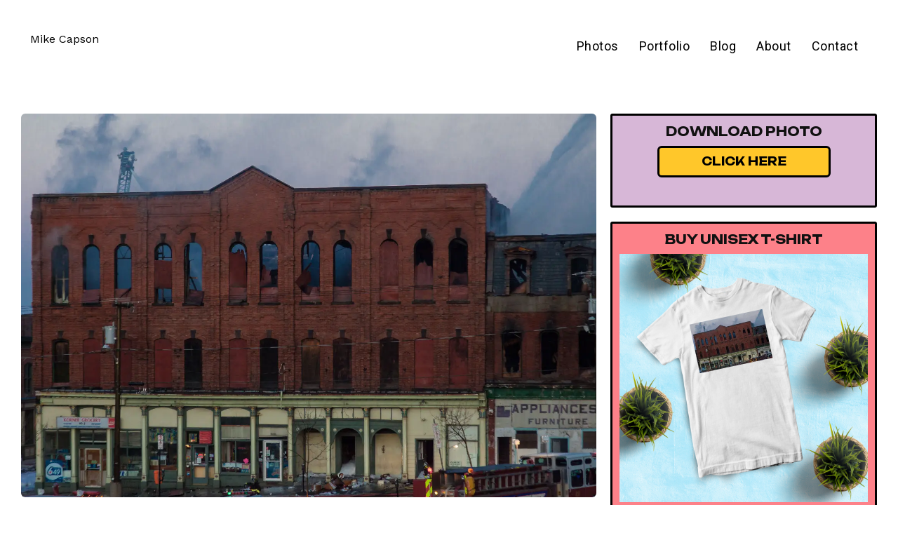

--- FILE ---
content_type: text/html; charset=utf-8
request_url: https://www.google.com/recaptcha/api2/aframe
body_size: 258
content:
<!DOCTYPE HTML><html><head><meta http-equiv="content-type" content="text/html; charset=UTF-8"></head><body><script nonce="Mba9D8MmzpmjedTn54DRmA">/** Anti-fraud and anti-abuse applications only. See google.com/recaptcha */ try{var clients={'sodar':'https://pagead2.googlesyndication.com/pagead/sodar?'};window.addEventListener("message",function(a){try{if(a.source===window.parent){var b=JSON.parse(a.data);var c=clients[b['id']];if(c){var d=document.createElement('img');d.src=c+b['params']+'&rc='+(localStorage.getItem("rc::a")?sessionStorage.getItem("rc::b"):"");window.document.body.appendChild(d);sessionStorage.setItem("rc::e",parseInt(sessionStorage.getItem("rc::e")||0)+1);localStorage.setItem("rc::h",'1768727036755');}}}catch(b){}});window.parent.postMessage("_grecaptcha_ready", "*");}catch(b){}</script></body></html>